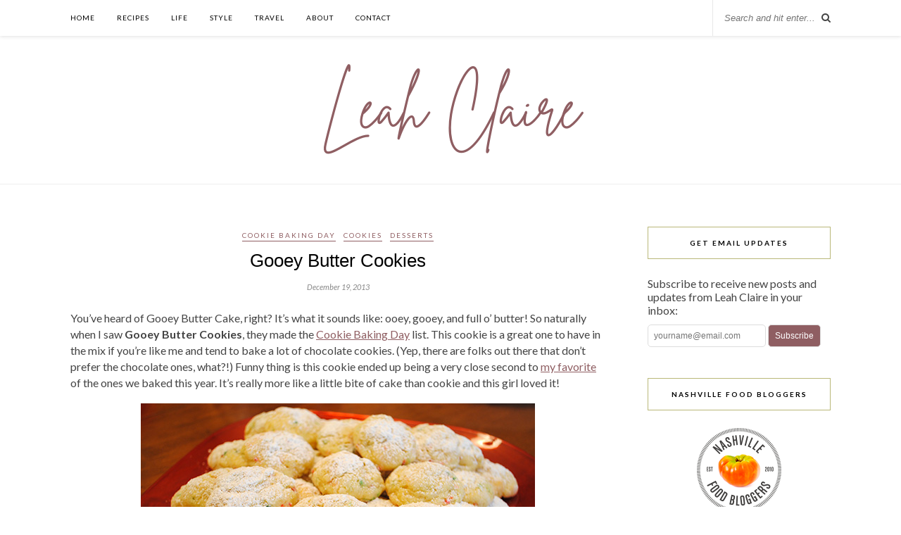

--- FILE ---
content_type: text/html; charset=UTF-8
request_url: https://www.leah-claire.com/gooey-butter-cookies/
body_size: 16166
content:
<!DOCTYPE html>
<html lang="en-US">
<head>
	<meta charset="UTF-8">
	<meta http-equiv="X-UA-Compatible" content="IE=edge">
	<meta name="viewport" content="width=device-width, initial-scale=1">
	<meta name="google-site-verification" content="tJzmu0D4QHcM7wfKn3EjE3Uq63EtukS0tZ9BKMUe_BI" />

<!-- Hotjar Tracking Code for www.sohowsittaste.com -->
<script>
    (function(h,o,t,j,a,r){
        h.hj=h.hj||function(){(h.hj.q=h.hj.q||[]).push(arguments)};
        h._hjSettings={hjid:49651,hjsv:5};
        a=o.getElementsByTagName('head')[0];
        r=o.createElement('script');r.async=1;
        r.src=t+h._hjSettings.hjid+j+h._hjSettings.hjsv;
        a.appendChild(r);
    })(window,document,'//static.hotjar.com/c/hotjar-','.js?sv=');
</script>
<!-- end Hotjar -->

<!-- Google Analytics -->
	<script>
  (function(i,s,o,g,r,a,m){i['GoogleAnalyticsObject']=r;i[r]=i[r]||function(){
  (i[r].q=i[r].q||[]).push(arguments)},i[r].l=1*new Date();a=s.createElement(o),
  m=s.getElementsByTagName(o)[0];a.async=1;a.src=g;m.parentNode.insertBefore(a,m)
  })(window,document,'script','//www.google-analytics.com/analytics.js','ga');

  ga('create', 'UA-15962773-1', 'auto');
  ga('send', 'pageview');

</script>
<!-- end Google Analytics -->
	
	<title>Gooey Butter Cookies</title>

	<link rel="profile" href="https://gmpg.org/xfn/11" />
	
		<link rel="shortcut icon" href="https://www.leah-claire.com/wp-content/uploads/2020/10/LC-initials-purple-no-bkgd.png" />
		
	<link rel="alternate" type="application/rss+xml" title="Leah Claire RSS Feed" href="https://www.leah-claire.com/feed/" />
	<link rel="alternate" type="application/atom+xml" title="Leah Claire Atom Feed" href="https://www.leah-claire.com/feed/atom/" />
	<link rel="pingback" href="https://www.leah-claire.com/xmlrpc.php" />
	
	<meta name='robots' content='index, follow, max-image-preview:large, max-snippet:-1, max-video-preview:-1' />
	<style>img:is([sizes="auto" i], [sizes^="auto," i]) { contain-intrinsic-size: 3000px 1500px }</style>
	
	<!-- This site is optimized with the Yoast SEO plugin v24.4 - https://yoast.com/wordpress/plugins/seo/ -->
	<link rel="canonical" href="https://www.leah-claire.com/gooey-butter-cookies/" />
	<meta property="og:locale" content="en_US" />
	<meta property="og:type" content="article" />
	<meta property="og:title" content="Gooey Butter Cookies" />
	<meta property="og:description" content="You&#8217;ve heard of Gooey Butter Cake, right? It&#8217;s what it sounds like: ooey, gooey, and full o&#8217; butter! So naturally when I saw Gooey Butter Cookies, they made the Cookie Baking Day list. This cookie is a great one to have in the mix if you&#8217;re like me and tend to bake a lot of chocolate cookies. (Yep, there are folks out there that don&#8217;t prefer the chocolate ones, what?!) Funny thing is this cookie ended up being a very close second to my favorite of the ones we baked this year. It&#8217;s really more like a little bite of cake than cookie and this girl loved it! So, how&#8217;s it taste? It tastes exactly like a bite of yellow cake with a touch of powdered sugar. The name is a little deceiving because there&#8217;s nothing really gooey or buttery about them. Quite different from Gooey Butter Cake that is dripping and oozing buttery goodness. I&#8217;m kind of glad these turned out the way they did. I jazzed them up with some festive red and green sprinkles for the holidays and they were perfect bites of cakey goodness. I can&#8217;t even begin to describe to you how fantastic they are [&hellip;]" />
	<meta property="og:url" content="https://www.leah-claire.com/gooey-butter-cookies/" />
	<meta property="og:site_name" content="Leah Claire" />
	<meta property="article:published_time" content="2013-12-19T15:06:39+00:00" />
	<meta property="article:modified_time" content="2015-12-15T18:47:52+00:00" />
	<meta property="og:image" content="https://www.leah-claire.com/wp-content/uploads/2013/12/GooeyButterCookies.jpg" />
	<meta property="og:image:width" content="560" />
	<meta property="og:image:height" content="359" />
	<meta property="og:image:type" content="image/jpeg" />
	<meta name="author" content="Leah Short" />
	<meta name="twitter:card" content="summary_large_image" />
	<meta name="twitter:creator" content="@SoHowsItTaste" />
	<meta name="twitter:site" content="@SoHowsItTaste" />
	<meta name="twitter:label1" content="Written by" />
	<meta name="twitter:data1" content="Leah Short" />
	<meta name="twitter:label2" content="Est. reading time" />
	<meta name="twitter:data2" content="1 minute" />
	<script type="application/ld+json" class="yoast-schema-graph">{"@context":"https://schema.org","@graph":[{"@type":"WebPage","@id":"https://www.leah-claire.com/gooey-butter-cookies/","url":"https://www.leah-claire.com/gooey-butter-cookies/","name":"Gooey Butter Cookies","isPartOf":{"@id":"https://www.leah-claire.com/#website"},"primaryImageOfPage":{"@id":"https://www.leah-claire.com/gooey-butter-cookies/#primaryimage"},"image":{"@id":"https://www.leah-claire.com/gooey-butter-cookies/#primaryimage"},"thumbnailUrl":"https://www.leah-claire.com/wp-content/uploads/2013/12/GooeyButterCookies.jpg","datePublished":"2013-12-19T15:06:39+00:00","dateModified":"2015-12-15T18:47:52+00:00","author":{"@id":"https://www.leah-claire.com/#/schema/person/3774f86d6a54bddbfb874f66377898fb"},"breadcrumb":{"@id":"https://www.leah-claire.com/gooey-butter-cookies/#breadcrumb"},"inLanguage":"en-US","potentialAction":[{"@type":"ReadAction","target":["https://www.leah-claire.com/gooey-butter-cookies/"]}]},{"@type":"ImageObject","inLanguage":"en-US","@id":"https://www.leah-claire.com/gooey-butter-cookies/#primaryimage","url":"https://www.leah-claire.com/wp-content/uploads/2013/12/GooeyButterCookies.jpg","contentUrl":"https://www.leah-claire.com/wp-content/uploads/2013/12/GooeyButterCookies.jpg","width":560,"height":359,"caption":"Gooey Butter Cookies | So, How's It Taste?"},{"@type":"BreadcrumbList","@id":"https://www.leah-claire.com/gooey-butter-cookies/#breadcrumb","itemListElement":[{"@type":"ListItem","position":1,"name":"Home","item":"https://www.leah-claire.com/"},{"@type":"ListItem","position":2,"name":"Gooey Butter Cookies"}]},{"@type":"WebSite","@id":"https://www.leah-claire.com/#website","url":"https://www.leah-claire.com/","name":"Leah Claire","description":"","potentialAction":[{"@type":"SearchAction","target":{"@type":"EntryPoint","urlTemplate":"https://www.leah-claire.com/?s={search_term_string}"},"query-input":{"@type":"PropertyValueSpecification","valueRequired":true,"valueName":"search_term_string"}}],"inLanguage":"en-US"},{"@type":"Person","@id":"https://www.leah-claire.com/#/schema/person/3774f86d6a54bddbfb874f66377898fb","name":"Leah Short","image":{"@type":"ImageObject","inLanguage":"en-US","@id":"https://www.leah-claire.com/#/schema/person/image/","url":"https://secure.gravatar.com/avatar/2cb90a791e12359193f72efa8af8f82c?s=96&d=https%3A%2F%2Fwww.leah-claire.com%2Fwp-content%2Fuploads%2F2020%2F10%2FLC-initials-purple.png&r=g","contentUrl":"https://secure.gravatar.com/avatar/2cb90a791e12359193f72efa8af8f82c?s=96&d=https%3A%2F%2Fwww.leah-claire.com%2Fwp-content%2Fuploads%2F2020%2F10%2FLC-initials-purple.png&r=g","caption":"Leah Short"},"description":"Hi, I'm Leah! I'm a food-loving blogger in Nashville, Tennessee. Pull up a chair and let's share recipes, travel advice, home projects, or just good conversation. I'm so glad you're here!"}]}</script>
	<!-- / Yoast SEO plugin. -->


<link rel='dns-prefetch' href='//maxcdn.bootstrapcdn.com' />
<link rel='dns-prefetch' href='//fonts.googleapis.com' />
<link rel="alternate" type="application/rss+xml" title="Leah Claire &raquo; Feed" href="https://www.leah-claire.com/feed/" />
<link rel="alternate" type="application/rss+xml" title="Leah Claire &raquo; Comments Feed" href="https://www.leah-claire.com/comments/feed/" />
<link rel="alternate" type="application/rss+xml" title="Leah Claire &raquo; Gooey Butter Cookies Comments Feed" href="https://www.leah-claire.com/gooey-butter-cookies/feed/" />
<script type="text/javascript">
/* <![CDATA[ */
window._wpemojiSettings = {"baseUrl":"https:\/\/s.w.org\/images\/core\/emoji\/15.0.3\/72x72\/","ext":".png","svgUrl":"https:\/\/s.w.org\/images\/core\/emoji\/15.0.3\/svg\/","svgExt":".svg","source":{"concatemoji":"https:\/\/www.leah-claire.com\/wp-includes\/js\/wp-emoji-release.min.js?ver=6.7.4"}};
/*! This file is auto-generated */
!function(i,n){var o,s,e;function c(e){try{var t={supportTests:e,timestamp:(new Date).valueOf()};sessionStorage.setItem(o,JSON.stringify(t))}catch(e){}}function p(e,t,n){e.clearRect(0,0,e.canvas.width,e.canvas.height),e.fillText(t,0,0);var t=new Uint32Array(e.getImageData(0,0,e.canvas.width,e.canvas.height).data),r=(e.clearRect(0,0,e.canvas.width,e.canvas.height),e.fillText(n,0,0),new Uint32Array(e.getImageData(0,0,e.canvas.width,e.canvas.height).data));return t.every(function(e,t){return e===r[t]})}function u(e,t,n){switch(t){case"flag":return n(e,"\ud83c\udff3\ufe0f\u200d\u26a7\ufe0f","\ud83c\udff3\ufe0f\u200b\u26a7\ufe0f")?!1:!n(e,"\ud83c\uddfa\ud83c\uddf3","\ud83c\uddfa\u200b\ud83c\uddf3")&&!n(e,"\ud83c\udff4\udb40\udc67\udb40\udc62\udb40\udc65\udb40\udc6e\udb40\udc67\udb40\udc7f","\ud83c\udff4\u200b\udb40\udc67\u200b\udb40\udc62\u200b\udb40\udc65\u200b\udb40\udc6e\u200b\udb40\udc67\u200b\udb40\udc7f");case"emoji":return!n(e,"\ud83d\udc26\u200d\u2b1b","\ud83d\udc26\u200b\u2b1b")}return!1}function f(e,t,n){var r="undefined"!=typeof WorkerGlobalScope&&self instanceof WorkerGlobalScope?new OffscreenCanvas(300,150):i.createElement("canvas"),a=r.getContext("2d",{willReadFrequently:!0}),o=(a.textBaseline="top",a.font="600 32px Arial",{});return e.forEach(function(e){o[e]=t(a,e,n)}),o}function t(e){var t=i.createElement("script");t.src=e,t.defer=!0,i.head.appendChild(t)}"undefined"!=typeof Promise&&(o="wpEmojiSettingsSupports",s=["flag","emoji"],n.supports={everything:!0,everythingExceptFlag:!0},e=new Promise(function(e){i.addEventListener("DOMContentLoaded",e,{once:!0})}),new Promise(function(t){var n=function(){try{var e=JSON.parse(sessionStorage.getItem(o));if("object"==typeof e&&"number"==typeof e.timestamp&&(new Date).valueOf()<e.timestamp+604800&&"object"==typeof e.supportTests)return e.supportTests}catch(e){}return null}();if(!n){if("undefined"!=typeof Worker&&"undefined"!=typeof OffscreenCanvas&&"undefined"!=typeof URL&&URL.createObjectURL&&"undefined"!=typeof Blob)try{var e="postMessage("+f.toString()+"("+[JSON.stringify(s),u.toString(),p.toString()].join(",")+"));",r=new Blob([e],{type:"text/javascript"}),a=new Worker(URL.createObjectURL(r),{name:"wpTestEmojiSupports"});return void(a.onmessage=function(e){c(n=e.data),a.terminate(),t(n)})}catch(e){}c(n=f(s,u,p))}t(n)}).then(function(e){for(var t in e)n.supports[t]=e[t],n.supports.everything=n.supports.everything&&n.supports[t],"flag"!==t&&(n.supports.everythingExceptFlag=n.supports.everythingExceptFlag&&n.supports[t]);n.supports.everythingExceptFlag=n.supports.everythingExceptFlag&&!n.supports.flag,n.DOMReady=!1,n.readyCallback=function(){n.DOMReady=!0}}).then(function(){return e}).then(function(){var e;n.supports.everything||(n.readyCallback(),(e=n.source||{}).concatemoji?t(e.concatemoji):e.wpemoji&&e.twemoji&&(t(e.twemoji),t(e.wpemoji)))}))}((window,document),window._wpemojiSettings);
/* ]]> */
</script>
<style id='wp-emoji-styles-inline-css' type='text/css'>

	img.wp-smiley, img.emoji {
		display: inline !important;
		border: none !important;
		box-shadow: none !important;
		height: 1em !important;
		width: 1em !important;
		margin: 0 0.07em !important;
		vertical-align: -0.1em !important;
		background: none !important;
		padding: 0 !important;
	}
</style>
<link rel='stylesheet' id='wp-block-library-css' href='https://www.leah-claire.com/wp-includes/css/dist/block-library/style.min.css?ver=6.7.4' type='text/css' media='all' />
<style id='classic-theme-styles-inline-css' type='text/css'>
/*! This file is auto-generated */
.wp-block-button__link{color:#fff;background-color:#32373c;border-radius:9999px;box-shadow:none;text-decoration:none;padding:calc(.667em + 2px) calc(1.333em + 2px);font-size:1.125em}.wp-block-file__button{background:#32373c;color:#fff;text-decoration:none}
</style>
<style id='global-styles-inline-css' type='text/css'>
:root{--wp--preset--aspect-ratio--square: 1;--wp--preset--aspect-ratio--4-3: 4/3;--wp--preset--aspect-ratio--3-4: 3/4;--wp--preset--aspect-ratio--3-2: 3/2;--wp--preset--aspect-ratio--2-3: 2/3;--wp--preset--aspect-ratio--16-9: 16/9;--wp--preset--aspect-ratio--9-16: 9/16;--wp--preset--color--black: #000000;--wp--preset--color--cyan-bluish-gray: #abb8c3;--wp--preset--color--white: #ffffff;--wp--preset--color--pale-pink: #f78da7;--wp--preset--color--vivid-red: #cf2e2e;--wp--preset--color--luminous-vivid-orange: #ff6900;--wp--preset--color--luminous-vivid-amber: #fcb900;--wp--preset--color--light-green-cyan: #7bdcb5;--wp--preset--color--vivid-green-cyan: #00d084;--wp--preset--color--pale-cyan-blue: #8ed1fc;--wp--preset--color--vivid-cyan-blue: #0693e3;--wp--preset--color--vivid-purple: #9b51e0;--wp--preset--gradient--vivid-cyan-blue-to-vivid-purple: linear-gradient(135deg,rgba(6,147,227,1) 0%,rgb(155,81,224) 100%);--wp--preset--gradient--light-green-cyan-to-vivid-green-cyan: linear-gradient(135deg,rgb(122,220,180) 0%,rgb(0,208,130) 100%);--wp--preset--gradient--luminous-vivid-amber-to-luminous-vivid-orange: linear-gradient(135deg,rgba(252,185,0,1) 0%,rgba(255,105,0,1) 100%);--wp--preset--gradient--luminous-vivid-orange-to-vivid-red: linear-gradient(135deg,rgba(255,105,0,1) 0%,rgb(207,46,46) 100%);--wp--preset--gradient--very-light-gray-to-cyan-bluish-gray: linear-gradient(135deg,rgb(238,238,238) 0%,rgb(169,184,195) 100%);--wp--preset--gradient--cool-to-warm-spectrum: linear-gradient(135deg,rgb(74,234,220) 0%,rgb(151,120,209) 20%,rgb(207,42,186) 40%,rgb(238,44,130) 60%,rgb(251,105,98) 80%,rgb(254,248,76) 100%);--wp--preset--gradient--blush-light-purple: linear-gradient(135deg,rgb(255,206,236) 0%,rgb(152,150,240) 100%);--wp--preset--gradient--blush-bordeaux: linear-gradient(135deg,rgb(254,205,165) 0%,rgb(254,45,45) 50%,rgb(107,0,62) 100%);--wp--preset--gradient--luminous-dusk: linear-gradient(135deg,rgb(255,203,112) 0%,rgb(199,81,192) 50%,rgb(65,88,208) 100%);--wp--preset--gradient--pale-ocean: linear-gradient(135deg,rgb(255,245,203) 0%,rgb(182,227,212) 50%,rgb(51,167,181) 100%);--wp--preset--gradient--electric-grass: linear-gradient(135deg,rgb(202,248,128) 0%,rgb(113,206,126) 100%);--wp--preset--gradient--midnight: linear-gradient(135deg,rgb(2,3,129) 0%,rgb(40,116,252) 100%);--wp--preset--font-size--small: 13px;--wp--preset--font-size--medium: 20px;--wp--preset--font-size--large: 36px;--wp--preset--font-size--x-large: 42px;--wp--preset--spacing--20: 0.44rem;--wp--preset--spacing--30: 0.67rem;--wp--preset--spacing--40: 1rem;--wp--preset--spacing--50: 1.5rem;--wp--preset--spacing--60: 2.25rem;--wp--preset--spacing--70: 3.38rem;--wp--preset--spacing--80: 5.06rem;--wp--preset--shadow--natural: 6px 6px 9px rgba(0, 0, 0, 0.2);--wp--preset--shadow--deep: 12px 12px 50px rgba(0, 0, 0, 0.4);--wp--preset--shadow--sharp: 6px 6px 0px rgba(0, 0, 0, 0.2);--wp--preset--shadow--outlined: 6px 6px 0px -3px rgba(255, 255, 255, 1), 6px 6px rgba(0, 0, 0, 1);--wp--preset--shadow--crisp: 6px 6px 0px rgba(0, 0, 0, 1);}:where(.is-layout-flex){gap: 0.5em;}:where(.is-layout-grid){gap: 0.5em;}body .is-layout-flex{display: flex;}.is-layout-flex{flex-wrap: wrap;align-items: center;}.is-layout-flex > :is(*, div){margin: 0;}body .is-layout-grid{display: grid;}.is-layout-grid > :is(*, div){margin: 0;}:where(.wp-block-columns.is-layout-flex){gap: 2em;}:where(.wp-block-columns.is-layout-grid){gap: 2em;}:where(.wp-block-post-template.is-layout-flex){gap: 1.25em;}:where(.wp-block-post-template.is-layout-grid){gap: 1.25em;}.has-black-color{color: var(--wp--preset--color--black) !important;}.has-cyan-bluish-gray-color{color: var(--wp--preset--color--cyan-bluish-gray) !important;}.has-white-color{color: var(--wp--preset--color--white) !important;}.has-pale-pink-color{color: var(--wp--preset--color--pale-pink) !important;}.has-vivid-red-color{color: var(--wp--preset--color--vivid-red) !important;}.has-luminous-vivid-orange-color{color: var(--wp--preset--color--luminous-vivid-orange) !important;}.has-luminous-vivid-amber-color{color: var(--wp--preset--color--luminous-vivid-amber) !important;}.has-light-green-cyan-color{color: var(--wp--preset--color--light-green-cyan) !important;}.has-vivid-green-cyan-color{color: var(--wp--preset--color--vivid-green-cyan) !important;}.has-pale-cyan-blue-color{color: var(--wp--preset--color--pale-cyan-blue) !important;}.has-vivid-cyan-blue-color{color: var(--wp--preset--color--vivid-cyan-blue) !important;}.has-vivid-purple-color{color: var(--wp--preset--color--vivid-purple) !important;}.has-black-background-color{background-color: var(--wp--preset--color--black) !important;}.has-cyan-bluish-gray-background-color{background-color: var(--wp--preset--color--cyan-bluish-gray) !important;}.has-white-background-color{background-color: var(--wp--preset--color--white) !important;}.has-pale-pink-background-color{background-color: var(--wp--preset--color--pale-pink) !important;}.has-vivid-red-background-color{background-color: var(--wp--preset--color--vivid-red) !important;}.has-luminous-vivid-orange-background-color{background-color: var(--wp--preset--color--luminous-vivid-orange) !important;}.has-luminous-vivid-amber-background-color{background-color: var(--wp--preset--color--luminous-vivid-amber) !important;}.has-light-green-cyan-background-color{background-color: var(--wp--preset--color--light-green-cyan) !important;}.has-vivid-green-cyan-background-color{background-color: var(--wp--preset--color--vivid-green-cyan) !important;}.has-pale-cyan-blue-background-color{background-color: var(--wp--preset--color--pale-cyan-blue) !important;}.has-vivid-cyan-blue-background-color{background-color: var(--wp--preset--color--vivid-cyan-blue) !important;}.has-vivid-purple-background-color{background-color: var(--wp--preset--color--vivid-purple) !important;}.has-black-border-color{border-color: var(--wp--preset--color--black) !important;}.has-cyan-bluish-gray-border-color{border-color: var(--wp--preset--color--cyan-bluish-gray) !important;}.has-white-border-color{border-color: var(--wp--preset--color--white) !important;}.has-pale-pink-border-color{border-color: var(--wp--preset--color--pale-pink) !important;}.has-vivid-red-border-color{border-color: var(--wp--preset--color--vivid-red) !important;}.has-luminous-vivid-orange-border-color{border-color: var(--wp--preset--color--luminous-vivid-orange) !important;}.has-luminous-vivid-amber-border-color{border-color: var(--wp--preset--color--luminous-vivid-amber) !important;}.has-light-green-cyan-border-color{border-color: var(--wp--preset--color--light-green-cyan) !important;}.has-vivid-green-cyan-border-color{border-color: var(--wp--preset--color--vivid-green-cyan) !important;}.has-pale-cyan-blue-border-color{border-color: var(--wp--preset--color--pale-cyan-blue) !important;}.has-vivid-cyan-blue-border-color{border-color: var(--wp--preset--color--vivid-cyan-blue) !important;}.has-vivid-purple-border-color{border-color: var(--wp--preset--color--vivid-purple) !important;}.has-vivid-cyan-blue-to-vivid-purple-gradient-background{background: var(--wp--preset--gradient--vivid-cyan-blue-to-vivid-purple) !important;}.has-light-green-cyan-to-vivid-green-cyan-gradient-background{background: var(--wp--preset--gradient--light-green-cyan-to-vivid-green-cyan) !important;}.has-luminous-vivid-amber-to-luminous-vivid-orange-gradient-background{background: var(--wp--preset--gradient--luminous-vivid-amber-to-luminous-vivid-orange) !important;}.has-luminous-vivid-orange-to-vivid-red-gradient-background{background: var(--wp--preset--gradient--luminous-vivid-orange-to-vivid-red) !important;}.has-very-light-gray-to-cyan-bluish-gray-gradient-background{background: var(--wp--preset--gradient--very-light-gray-to-cyan-bluish-gray) !important;}.has-cool-to-warm-spectrum-gradient-background{background: var(--wp--preset--gradient--cool-to-warm-spectrum) !important;}.has-blush-light-purple-gradient-background{background: var(--wp--preset--gradient--blush-light-purple) !important;}.has-blush-bordeaux-gradient-background{background: var(--wp--preset--gradient--blush-bordeaux) !important;}.has-luminous-dusk-gradient-background{background: var(--wp--preset--gradient--luminous-dusk) !important;}.has-pale-ocean-gradient-background{background: var(--wp--preset--gradient--pale-ocean) !important;}.has-electric-grass-gradient-background{background: var(--wp--preset--gradient--electric-grass) !important;}.has-midnight-gradient-background{background: var(--wp--preset--gradient--midnight) !important;}.has-small-font-size{font-size: var(--wp--preset--font-size--small) !important;}.has-medium-font-size{font-size: var(--wp--preset--font-size--medium) !important;}.has-large-font-size{font-size: var(--wp--preset--font-size--large) !important;}.has-x-large-font-size{font-size: var(--wp--preset--font-size--x-large) !important;}
:where(.wp-block-post-template.is-layout-flex){gap: 1.25em;}:where(.wp-block-post-template.is-layout-grid){gap: 1.25em;}
:where(.wp-block-columns.is-layout-flex){gap: 2em;}:where(.wp-block-columns.is-layout-grid){gap: 2em;}
:root :where(.wp-block-pullquote){font-size: 1.5em;line-height: 1.6;}
</style>
<link rel='stylesheet' id='titan-adminbar-styles-css' href='https://www.leah-claire.com/wp-content/plugins/anti-spam/assets/css/admin-bar.css?ver=7.3.8' type='text/css' media='all' />
<link rel='stylesheet' id='contact-form-7-css' href='https://www.leah-claire.com/wp-content/plugins/contact-form-7/includes/css/styles.css?ver=6.0.3' type='text/css' media='all' />
<link rel='stylesheet' id='parent-style-css' href='https://www.leah-claire.com/wp-content/themes/Rosemary/style.css?ver=6.7.4' type='text/css' media='all' />
<link rel='stylesheet' id='sp_style-css' href='https://www.leah-claire.com/wp-content/themes/rosemary-child/style.css?ver=6.7.4' type='text/css' media='all' />
<link rel='stylesheet' id='slicknav-css-css' href='https://www.leah-claire.com/wp-content/themes/Rosemary/css/slicknav.css?ver=6.7.4' type='text/css' media='all' />
<link rel='stylesheet' id='bxslider-css-css' href='https://www.leah-claire.com/wp-content/themes/Rosemary/css/jquery.bxslider.css?ver=6.7.4' type='text/css' media='all' />
<link rel='stylesheet' id='font-awesome-css' href='//maxcdn.bootstrapcdn.com/font-awesome/4.3.0/css/font-awesome.min.css?ver=6.7.4' type='text/css' media='all' />
<link rel='stylesheet' id='responsive-css' href='https://www.leah-claire.com/wp-content/themes/Rosemary/css/responsive.css?ver=6.7.4' type='text/css' media='all' />
<link rel='stylesheet' id='default_body_font-css' href='https://fonts.googleapis.com/css?family=Lato%3A400%2C700%2C400italic%2C700italic&#038;subset=latin%2Clatin-ext&#038;ver=6.7.4' type='text/css' media='all' />
<link rel='stylesheet' id='default_heading_font-css' href='https://fonts.googleapis.com/css?family=Playfair+Display%3A400%2C700%2C400italic%2C700italic&#038;subset=latin%2Clatin-ext&#038;ver=6.7.4' type='text/css' media='all' />
<style id='akismet-widget-style-inline-css' type='text/css'>

			.a-stats {
				--akismet-color-mid-green: #357b49;
				--akismet-color-white: #fff;
				--akismet-color-light-grey: #f6f7f7;

				max-width: 350px;
				width: auto;
			}

			.a-stats * {
				all: unset;
				box-sizing: border-box;
			}

			.a-stats strong {
				font-weight: 600;
			}

			.a-stats a.a-stats__link,
			.a-stats a.a-stats__link:visited,
			.a-stats a.a-stats__link:active {
				background: var(--akismet-color-mid-green);
				border: none;
				box-shadow: none;
				border-radius: 8px;
				color: var(--akismet-color-white);
				cursor: pointer;
				display: block;
				font-family: -apple-system, BlinkMacSystemFont, 'Segoe UI', 'Roboto', 'Oxygen-Sans', 'Ubuntu', 'Cantarell', 'Helvetica Neue', sans-serif;
				font-weight: 500;
				padding: 12px;
				text-align: center;
				text-decoration: none;
				transition: all 0.2s ease;
			}

			/* Extra specificity to deal with TwentyTwentyOne focus style */
			.widget .a-stats a.a-stats__link:focus {
				background: var(--akismet-color-mid-green);
				color: var(--akismet-color-white);
				text-decoration: none;
			}

			.a-stats a.a-stats__link:hover {
				filter: brightness(110%);
				box-shadow: 0 4px 12px rgba(0, 0, 0, 0.06), 0 0 2px rgba(0, 0, 0, 0.16);
			}

			.a-stats .count {
				color: var(--akismet-color-white);
				display: block;
				font-size: 1.5em;
				line-height: 1.4;
				padding: 0 13px;
				white-space: nowrap;
			}
		
</style>
<script type="text/javascript" src="https://www.leah-claire.com/wp-includes/js/jquery/jquery.min.js?ver=3.7.1" id="jquery-core-js"></script>
<script type="text/javascript" src="https://www.leah-claire.com/wp-includes/js/jquery/jquery-migrate.min.js?ver=3.4.1" id="jquery-migrate-js"></script>
<link rel="https://api.w.org/" href="https://www.leah-claire.com/wp-json/" /><link rel="alternate" title="JSON" type="application/json" href="https://www.leah-claire.com/wp-json/wp/v2/posts/2613" /><link rel="EditURI" type="application/rsd+xml" title="RSD" href="https://www.leah-claire.com/xmlrpc.php?rsd" />
<meta name="generator" content="WordPress 6.7.4" />
<link rel='shortlink' href='https://www.leah-claire.com/?p=2613' />
<link rel="alternate" title="oEmbed (JSON)" type="application/json+oembed" href="https://www.leah-claire.com/wp-json/oembed/1.0/embed?url=https%3A%2F%2Fwww.leah-claire.com%2Fgooey-butter-cookies%2F" />
<link rel="alternate" title="oEmbed (XML)" type="text/xml+oembed" href="https://www.leah-claire.com/wp-json/oembed/1.0/embed?url=https%3A%2F%2Fwww.leah-claire.com%2Fgooey-butter-cookies%2F&#038;format=xml" />
    <style type="text/css">
	
		#logo { padding:20px 0 20px; }
		
								#nav-wrapper .menu li.current-menu-item > a, #nav-wrapper .menu li.current_page_item > a, #nav-wrapper .menu li a:hover {  color:#b9b879; }
		
		#nav-wrapper .menu .sub-menu, #nav-wrapper .menu .children { background: ; }
		#nav-wrapper ul.menu ul a, #nav-wrapper .menu ul ul a {  color:; }
		#nav-wrapper ul.menu ul a:hover, #nav-wrapper .menu ul ul a:hover { color: #b9b879; background:; }
		
		.slicknav_nav { background:; }
		.slicknav_nav a { color:; }
		.slicknav_menu .slicknav_icon-bar { background-color:; }
		
		#top-social a i { color:#8f5e62; }
		#top-social a:hover i { color:#b9b879; }
		
		#top-search i { color:; }
		#top-search { border-color:; }
		
		.widget-title { background:; color:; border-color:#b9b879; }
		
		a, .social-widget a:hover > i { color:#8f5e62; }
		.post-header .cat a, .post-entry blockquote { border-color:#8f5e62; }
		
		.feat-item .read-more, .more-button  { background:; color:; border-color:#b9b879;}
		.feat-item .read-more:hover, .more-button:hover  { background:#b9b879; color:; border-color:#b9b879;}
		
				.feat-overlay {background: rgba(255,255,255,.7);}

.feat-item {height: 460px; padding: 11.0% 32.5%;} 
@media only screen and (min-width: 942px) and (max-width: 1170px) {.feat-item {height: 375px; padding: 10.2% 29.5%;}} 
@media only screen and (min-width: 768px) and (max-width: 960px) {.feat-item {height: 350px; padding: 11.2% 26.5%;}} 
@media only screen and (max-width: 767px) {.feat-item {height: 220px; padding: 15.2% 21.5%;}} 
@media only screen and (min-width: 480px) and (max-width: 768px) {.feat-item {height: 310px; padding: 18.2% 20.5%;}}				
    </style>
    	
</head>

<body class="post-template-default single single-post postid-2613 single-format-standard">

	<div id="top-bar">
	
		<div class="container">
			
			<div id="nav-wrapper">
				<ul id="menu-main-menu" class="menu"><li id="menu-item-2240" class="menu-item menu-item-type-custom menu-item-object-custom menu-item-home menu-item-2240"><a href="https://www.leah-claire.com/">Home</a></li>
<li id="menu-item-2239" class="menu-item menu-item-type-post_type menu-item-object-page menu-item-2239"><a href="https://www.leah-claire.com/recipes/">Recipes</a></li>
<li id="menu-item-4628" class="menu-item menu-item-type-taxonomy menu-item-object-category menu-item-4628"><a href="https://www.leah-claire.com/category/life/">Life</a></li>
<li id="menu-item-4629" class="menu-item menu-item-type-taxonomy menu-item-object-category menu-item-4629"><a href="https://www.leah-claire.com/category/style/">Style</a></li>
<li id="menu-item-5269" class="menu-item menu-item-type-taxonomy menu-item-object-category menu-item-has-children menu-item-5269"><a href="https://www.leah-claire.com/category/travel/">Travel</a>
<ul class="sub-menu">
	<li id="menu-item-5270" class="menu-item menu-item-type-taxonomy menu-item-object-category menu-item-5270"><a href="https://www.leah-claire.com/category/travel/restaurants-eateries/">Restaurants &#038; Eateries</a></li>
	<li id="menu-item-5305" class="menu-item menu-item-type-taxonomy menu-item-object-category menu-item-5305"><a href="https://www.leah-claire.com/category/travel/events/">Events</a></li>
</ul>
</li>
<li id="menu-item-114" class="menu-item menu-item-type-post_type menu-item-object-page menu-item-has-children menu-item-114"><a href="https://www.leah-claire.com/about/">About</a>
<ul class="sub-menu">
	<li id="menu-item-1706" class="menu-item menu-item-type-post_type menu-item-object-page menu-item-1706"><a href="https://www.leah-claire.com/faq/">FAQ</a></li>
	<li id="menu-item-1703" class="menu-item menu-item-type-post_type menu-item-object-page menu-item-1703"><a href="https://www.leah-claire.com/press/">Press</a></li>
	<li id="menu-item-3117" class="menu-item menu-item-type-post_type menu-item-object-page menu-item-3117"><a href="https://www.leah-claire.com/work-with-me/">Work With Me</a></li>
</ul>
</li>
<li id="menu-item-1689" class="menu-item menu-item-type-post_type menu-item-object-page menu-item-1689"><a href="https://www.leah-claire.com/contact/">Contact</a></li>
</ul>			</div>
			
			<div class="menu-mobile"></div>
			
						<div id="top-search">
				<form role="search" method="get" id="searchform" action="https://www.leah-claire.com/">
		<input type="text" placeholder="Search and hit enter..." name="s" id="s" />
</form>				<i class="fa fa-search search-desktop"></i>
				<i class="fa fa-search search-toggle"></i>
			</div>
			
			<!-- Responsive Search -->
			<div class="show-search">
				<form role="search" method="get" id="searchform" action="https://www.leah-claire.com/">
		<input type="text" placeholder="Search and hit enter..." name="s" id="s" />
</form>			</div>
			<!-- -->
						
						
		</div>
	
	</div>
	
	<header id="header">
	
		<div class="container">
			
			<div id="logo">
				
									
											<h2><a href="https://www.leah-claire.com"><img src="https://www.leah-claire.com/wp-content/uploads/2020/10/Leah-Claire-logo-purple.png" alt="Leah Claire" nopin="nopin" /></a></h2>
										
								
			</div>
			
		</div>
		
	</header>	
	<div class="container">
		
		<div id="content">
		
			<div id="main" >
			
								
					<article id="post-2613" class="post-2613 post type-post status-publish format-standard has-post-thumbnail hentry category-cookie-baking-day category-cookies category-desserts tag-cake-mix tag-cream-cheese">
	
	<div class="post-header">
		
				<span class="cat"><a href="https://www.leah-claire.com/category/occasion/cookie-baking-day/" title="View all posts in Cookie Baking Day" >Cookie Baking Day</a> <a href="https://www.leah-claire.com/category/cookies/" title="View all posts in Cookies" >Cookies</a> <a href="https://www.leah-claire.com/category/desserts/" title="View all posts in Desserts" >Desserts</a></span>
				
					<h1>Gooey Butter Cookies</h1>
				
				<span class="date">December 19, 2013</span>
				
	</div>
	
			
								
		
	<div class="post-entry">
		
				
			<p>You&#8217;ve heard of Gooey Butter Cake, right? It&#8217;s what it sounds like: ooey, gooey, and full o&#8217; butter! So naturally when I saw <strong>Gooey Butter Cookies</strong>, they made the <a href="https://www.leah-claire.com/category/occasion/cookie-baking-day">Cookie Baking Day</a> list. This cookie is a great one to have in the mix if you&#8217;re like me and tend to bake a lot of chocolate cookies. (Yep, there are folks out there that don&#8217;t prefer the chocolate ones, what?!) Funny thing is this cookie ended up being a very close second to <a title="Dark Chocolate Walnut Oatmeal Cookies" href="https://www.leah-claire.com/2013/12/dark-chocolate-walnut-oatmeal-cookies.html">my favorite</a> of the ones we baked this year. It&#8217;s really more like a little bite of cake than cookie and this girl loved it!</p>
<p><img fetchpriority="high" decoding="async" class="aligncenter size-full wp-image-2618" src="https://www.leah-claire.com/wp-content/uploads/2013/12/GooeyButterCookies.jpg" alt="Gooey Butter Cookies | So, How's It Taste?" width="560" height="359" /></p>
<p><span id="more-2613"></span></p>
<p><strong>So, how&#8217;s it taste?</strong></p>
<p>It tastes <em>exactly</em> like a bite of yellow cake with a touch of powdered sugar. The name is a little deceiving because there&#8217;s nothing really gooey or buttery about them. Quite different from Gooey Butter Cake that is dripping and oozing buttery goodness. I&#8217;m kind of glad these turned out the way they did. I jazzed them up with some festive red and green sprinkles for the holidays and they were perfect bites of cakey goodness. I can&#8217;t even begin to describe to you how fantastic they are with a mug of coffee! Plus it&#8217;s opened the door for me to imagine these with different kinds of cake mix. Lemon, strawberry, or orange during the summer&#8230;hello! Devil&#8217;s Food Cake? Um, yes! You can really get festive with other colored sprinkles, too. Definitely keeping this recipe in my collection!</p>
<p><strong>Other goodies from Cookie Baking Day 2013:</strong></p>
<p><a title="Cream Cheese Spritz Cookies" href="https://www.leah-claire.com/2010/12/cream-cheese-spritz-cookies.html">Cream Cheese Spritz Cookies</a><br />
<a title="German Chocolate Cake Cookies" href="https://www.leah-claire.com/2013/12/german-chocolate-cake-cookies.html"> German Chocolate Cake Cookies</a><br />
<a title="Milky Way Red Velvet Cake Cookies" href="https://www.leah-claire.com/2013/12/milky-way-red-velvet-cake-cookies.html"> Milky Way Red Velvet Cake Cookies</a><br />
<a title="Dark Chocolate Walnut Oatmeal Cookies" href="https://www.leah-claire.com/2013/12/dark-chocolate-walnut-oatmeal-cookies.html"> Dark Chocolate Walnut Oatmeal Cookies</a><br />
<a title="Vanilla Orange Cranberry Cookies" href="https://www.leah-claire.com/2013/12/vanilla-orange-cranberry-cookies.html">Vanilla Orange Cranberry Cookies</a></p>
<p>&nbsp;</p>
<div class="recipe hrecipe">

<img decoding="async" src="https://www.leah-claire.com/wp-content/uploads/2013/12/GooeyButterCookies-250x250.jpg" class="photo nopin" align="right" width="110" height="110" nopin="nopin" />

<div class="printbutton">
<a href="https://www.leah-claire.com/gooey-butter-cookies//print/" title="Print Recipe"><img decoding="async" src="https://www.leah-claire.com/wp-content/themes/rosemary-child/images/print.png" alt="Print" class="nopin" />Print</a>
<!-- Remove Ziplist save button
<script id='wk_script' src='http://www.ziplist.com/javascripts/wk.js' type='text/javascript'></script><a class='ziplist-button add-recipe custom' href='http://www.ziplist.com/webkitchen/button/add_recipe?as_sohowsittaste=sohowsittaste&amp;url=https://www.leah-claire.com/gooey-butter-cookies/' target='_blank' title="Save to ZipList Recipe Box"><img decoding="async" src="https://www.leah-claire.com/wp-content/themes/Rosemary/images/save.png" alt="Save" class="nopin" />Save</a>
-->
</div>
		
<div class="time">
<p><strong>Yield:</strong> <span class="yield">2 - 3 dozen</span></p>
</div>

<span class="item">
<h2 class="fn">Gooey Butter Cookies</h2>
</span>


<div class="ingredients">
<h3>Ingredients:</h3>
<div class="ingredient"><p>1 box yellow cake mix (I use Duncan Hines)<br />
1/2 cup butter<br />
1/2 tsp. vanilla<br />
8 oz. cream cheese, softened<br />
1 egg<br />
powdered sugar<br />
1 tbsp. sprinkles (optional)</p>
</div>
</div>

<div class="directions">
<h3>Directions:</h3>
<div class="instructions"><p>1. Using a mixer, beat butter, vanilla, egg, and cream cheese until fluffy.</p>
<p>2. Add the cake mix.</p>
<p>3. Chill batter for 30 minutes.</p>
<p>4. Scoop dough into balls and dip in a bowl of powdered sugar.</p>
<p>5. Bake at 350 for 9-11 minutes. Cool on wire rack. Sift powdered sugar on top.</p>
</div>
</div>


<div class="source"><p><a title="Lil' Luna" href="http://lilluna.com/recipe-tip-of-the-week-gooey-butter-cookies/" target="_blank">by Lil' Luna</a></p>
</div>
</div>
			
				
		
				
								
	</div>
	
		
	<div class="post-meta">
		
				
		<div class="meta-comments">
			<a href="https://www.leah-claire.com/gooey-butter-cookies/#comments">5 Comments</a>		</div>
				
				
	</div>
		
				<div class="post-author">
		
	<div class="author-img">
		<img alt='' src='https://secure.gravatar.com/avatar/2cb90a791e12359193f72efa8af8f82c?s=100&#038;d=https%3A%2F%2Fwww.leah-claire.com%2Fwp-content%2Fuploads%2F2020%2F10%2FLC-initials-purple.png&#038;r=g' srcset='https://secure.gravatar.com/avatar/2cb90a791e12359193f72efa8af8f82c?s=200&#038;d=https%3A%2F%2Fwww.leah-claire.com%2Fwp-content%2Fuploads%2F2020%2F10%2FLC-initials-purple.png&#038;r=g 2x' class='avatar avatar-100 photo' height='100' width='100' decoding='async'/>	</div>
	
	<div class="author-content">
		<h5><a href="https://www.leah-claire.com/author/maddie7/" title="Posts by Leah Short" rel="author">Leah Short</a></h5>
		<p>Hi, I'm Leah! I'm a food-loving blogger in Nashville, Tennessee. Pull up a chair and let's share recipes, travel advice, home projects, or just good conversation. I'm so glad you're here!</p>
													</div>
	
</div>			
						<div class="post-related"><div class="post-box"><h4 class="post-box-title">You Might Also Like</h4></div>
						<div class="item-related">
					
										<a href="https://www.leah-claire.com/crunchy-muncher-cookies/"><img width="250" height="250" src="https://www.leah-claire.com/wp-content/uploads/2010/12/CrunchyMunchers-250x250.jpg" class="attachment-thumbnail size-thumbnail wp-post-image" alt="Crunchy Muncher Cookies" title="" nopin="nopin" decoding="async" loading="lazy" /></a>
					
										
					<h3><a href="https://www.leah-claire.com/crunchy-muncher-cookies/">Crunchy Muncher Cookies</a></h3>
					<!--<span class="date">December 14, 2010</span>-->
					
				</div>
						<div class="item-related">
					
										<a href="https://www.leah-claire.com/lemon-angel-food-cupcakes-lemon-curd-mascarpone-frosting/"><img width="250" height="250" src="https://www.leah-claire.com/wp-content/uploads/2014/06/LemonAngelFood250.jpg" class="attachment-thumbnail size-thumbnail wp-post-image" alt="Lemon Angel Food Cupcakes with Lemon Curd and Mascarpone Frosting" title="" nopin="nopin" decoding="async" loading="lazy" /></a>
					
										
					<h3><a href="https://www.leah-claire.com/lemon-angel-food-cupcakes-lemon-curd-mascarpone-frosting/">Lemon Angel Food Cupcakes with Lemon Curd and Mascarpone Frosting</a></h3>
					<!--<span class="date">June 12, 2014</span>-->
					
				</div>
						<div class="item-related">
					
										<a href="https://www.leah-claire.com/orange-pecan-gems/"><img width="250" height="250" src="https://www.leah-claire.com/wp-content/uploads/2011/12/OrangePecanGems-250x250.jpg" class="attachment-thumbnail size-thumbnail wp-post-image" alt="Orange Pecan Gems" title="" nopin="nopin" decoding="async" loading="lazy" /></a>
					
										
					<h3><a href="https://www.leah-claire.com/orange-pecan-gems/">Orange Pecan Gems</a></h3>
					<!--<span class="date">December 12, 2011</span>-->
					
				</div>
						<div class="item-related">
					
										<a href="https://www.leah-claire.com/root-beer-float-cake-cookbook-giveaway/"><img width="250" height="250" src="https://www.leah-claire.com/wp-content/uploads/2011/09/RootBeerFloatCake-250x250.jpg" class="attachment-thumbnail size-thumbnail wp-post-image" alt="Root Beer Float Cake" title="" nopin="nopin" decoding="async" loading="lazy" /></a>
					
										
					<h3><a href="https://www.leah-claire.com/root-beer-float-cake-cookbook-giveaway/">Root Beer Float Cake &#038; Cookbook Giveaway!</a></h3>
					<!--<span class="date">September 23, 2011</span>-->
					
				</div>
		</div>			
	<div class="post-comments" id="comments">
	
	<div class='comments'>		<li class="comment even thread-even depth-1" id="comment-12811">
			
			<div class="thecomment">
						
				<div class="author-img">
					<img alt='' src='https://secure.gravatar.com/avatar/18c814cec72dc34eeef3421c9f86dea2?s=50&#038;d=https%3A%2F%2Fwww.leah-claire.com%2Fwp-content%2Fuploads%2F2020%2F10%2FLC-initials-purple.png&#038;r=g' srcset='https://secure.gravatar.com/avatar/18c814cec72dc34eeef3421c9f86dea2?s=100&#038;d=https%3A%2F%2Fwww.leah-claire.com%2Fwp-content%2Fuploads%2F2020%2F10%2FLC-initials-purple.png&#038;r=g 2x' class='avatar avatar-50 photo' height='50' width='50' loading='lazy' decoding='async'/>				</div>
				
				<div class="comment-text">
					<span class="reply">
																	</span>
					<span class="author"><a href="http://www.tasteslovely,com" class="url" rel="ugc external nofollow">Natalie @ Taste Lovely</a></span>
					<span class="date">December 19, 2013 at 10:13 am</span>
										<p>Ooey + gooey sounds great to me! I love the sprinkles in there. Kind of makes them like funfetti cookies too : )</p>
				</div>
						
			</div>
			
			
		</li>

		</li><!-- #comment-## -->
		<li class="comment odd alt thread-odd thread-alt depth-1" id="comment-12812">
			
			<div class="thecomment">
						
				<div class="author-img">
					<img alt='' src='https://secure.gravatar.com/avatar/fcbd2da7d54440ab70362719ff4177ef?s=50&#038;d=https%3A%2F%2Fwww.leah-claire.com%2Fwp-content%2Fuploads%2F2020%2F10%2FLC-initials-purple.png&#038;r=g' srcset='https://secure.gravatar.com/avatar/fcbd2da7d54440ab70362719ff4177ef?s=100&#038;d=https%3A%2F%2Fwww.leah-claire.com%2Fwp-content%2Fuploads%2F2020%2F10%2FLC-initials-purple.png&#038;r=g 2x' class='avatar avatar-50 photo' height='50' width='50' loading='lazy' decoding='async'/>				</div>
				
				<div class="comment-text">
					<span class="reply">
																	</span>
					<span class="author"><a href="http://www.thecomfortofcooking.com" class="url" rel="ugc external nofollow">Georgia @ The Comfort of Cooking</a></span>
					<span class="date">December 19, 2013 at 10:43 am</span>
										<p>I love that you used a cake mix for these cookies, Leah! Totally my kind of treat! They look wonderful.</p>
				</div>
						
			</div>
			
			
		</li>

		</li><!-- #comment-## -->
		<li class="comment even thread-even depth-1" id="comment-12813">
			
			<div class="thecomment">
						
				<div class="author-img">
					<img alt='' src='https://secure.gravatar.com/avatar/774c21f0a592a6b7b2b348007a416554?s=50&#038;d=https%3A%2F%2Fwww.leah-claire.com%2Fwp-content%2Fuploads%2F2020%2F10%2FLC-initials-purple.png&#038;r=g' srcset='https://secure.gravatar.com/avatar/774c21f0a592a6b7b2b348007a416554?s=100&#038;d=https%3A%2F%2Fwww.leah-claire.com%2Fwp-content%2Fuploads%2F2020%2F10%2FLC-initials-purple.png&#038;r=g 2x' class='avatar avatar-50 photo' height='50' width='50' loading='lazy' decoding='async'/>				</div>
				
				<div class="comment-text">
					<span class="reply">
																	</span>
					<span class="author"><a href="http://withlovefromsouthdakota.blogspot.com/" class="url" rel="ugc external nofollow">Ashley</a></span>
					<span class="date">December 19, 2013 at 11:42 am</span>
										<p>These cookies sound fab, and they look so festive!</p>
				</div>
						
			</div>
			
			
		</li>

		</li><!-- #comment-## -->
		<li class="comment odd alt thread-odd thread-alt depth-1" id="comment-12814">
			
			<div class="thecomment">
						
				<div class="author-img">
					<img alt='' src='https://secure.gravatar.com/avatar/c100210319c670a0c907da6b9f65ec61?s=50&#038;d=https%3A%2F%2Fwww.leah-claire.com%2Fwp-content%2Fuploads%2F2020%2F10%2FLC-initials-purple.png&#038;r=g' srcset='https://secure.gravatar.com/avatar/c100210319c670a0c907da6b9f65ec61?s=100&#038;d=https%3A%2F%2Fwww.leah-claire.com%2Fwp-content%2Fuploads%2F2020%2F10%2FLC-initials-purple.png&#038;r=g 2x' class='avatar avatar-50 photo' height='50' width='50' loading='lazy' decoding='async'/>				</div>
				
				<div class="comment-text">
					<span class="reply">
																	</span>
					<span class="author"><a href="http://www.bakefrostrepeat.com" class="url" rel="ugc external nofollow">Shannon Van Dusen @ Bake.Frost.Repeat.</a></span>
					<span class="date">December 19, 2013 at 1:05 pm</span>
										<p>I have used cake mix to make cookies. Sometimes they are really good and sometimes they are a flop (to me anyways). I have never seen a recipe with the addition of cream cheese, so this intrigues me.  The cookies look so pretty and festive with the sprinkles. I can&#8217;t wait to try this one!</p>
				</div>
						
			</div>
			
			
		</li>

		</li><!-- #comment-## -->
		<li class="comment even thread-even depth-1" id="comment-12848">
			
			<div class="thecomment">
						
				<div class="author-img">
					<img alt='' src='https://secure.gravatar.com/avatar/ddfaac5761afdd3e46ce522c0006645b?s=50&#038;d=https%3A%2F%2Fwww.leah-claire.com%2Fwp-content%2Fuploads%2F2020%2F10%2FLC-initials-purple.png&#038;r=g' srcset='https://secure.gravatar.com/avatar/ddfaac5761afdd3e46ce522c0006645b?s=100&#038;d=https%3A%2F%2Fwww.leah-claire.com%2Fwp-content%2Fuploads%2F2020%2F10%2FLC-initials-purple.png&#038;r=g 2x' class='avatar avatar-50 photo' height='50' width='50' loading='lazy' decoding='async'/>				</div>
				
				<div class="comment-text">
					<span class="reply">
																	</span>
					<span class="author"><a href="http://lesleyeats.com" class="url" rel="ugc external nofollow">Lesley Eats</a></span>
					<span class="date">December 21, 2013 at 5:26 pm</span>
										<p>Yeah, just like Shannon, I&#8217;ve used cake mix for cookies before, but they&#8217;ve always been not good, really. I may try this next time, though!</p>
				</div>
						
			</div>
			
			
		</li>

		</li><!-- #comment-## -->
</div><div id='comments_pagination'></div>

</div> <!-- end comments div -->
	
</article>						
								
								
			</div>

<aside id="sidebar">
	
	<div id="custom_html-5" class="widget_text widget widget_custom_html"><h4 class="widget-title">Get Email Updates</h4><div class="textwidget custom-html-widget">Subscribe to receive new posts and updates from Leah Claire in your inbox:
<!-- Begin MailChimp Signup Form -->
<div class="jform" style="margin-top:5px;">

<form action="https://sohowsittaste.us7.list-manage2.com/subscribe/post?u=612b514c52b0efea4c01f1be6&amp;id=e21556b65d" method="post" id="mc-embedded-subscribe-form" name="mc-embedded-subscribe-form" class="validate" target="_blank">

<input type="email" value="" name="EMAIL" style="width:150px; margin-right: 0px;" class="required" id="mce-EMAIL" placeholder="yourname@email.com" />

<input type="submit" value="Subscribe" style="width:75px;  background-color: #8F5E62; color: white; cursor: pointer;" name="subscribe" id="mc-embedded-subscribe"  />

</form>
<div class="clear"></div>
</div>

<!--End mc_embed_signup--></div></div><div id="custom_html-4" class="widget_text widget widget_custom_html"><h4 class="widget-title">Nashville Food Bloggers</h4><div class="textwidget custom-html-widget"><div align="center"><a href="http://www.nashvillefoodbloggers.com/" target="_blank"><img src="https://www.leah-claire.com/wp-content/uploads/2015/08/nfb-120.png" alt="Nashville Food Bloggers" height="120" width="120" border="0" /></a></div></div></div><div id="custom_html-2" class="widget_text widget widget_custom_html"><h4 class="widget-title">Disclaimer</h4><div class="textwidget custom-html-widget"><p><small>All content and photography is copyright Leah Claire ©2009-2025, unless otherwise noted on individual posts.</small></p>
<p>&nbsp;</p>
<p><small>Content and photography on Leah Claire may not be duplicated or republished without permission. Sharing a recipe is permitted as long as proper credit with a link back to the specific post on my blog is given. Generally I do not allow use of any photography. If you have any questions, please contact me. Thank you!</small></p></div></div>	
</aside>	
		<!-- END CONTENT -->
		</div>
		
	<!-- END CONTAINER -->
	</div>
	
	<div id="instagram-footer">
		
				
	</div>
	
	<div id="footer">
		
		<div class="container">
			
			<p class="copyright left">© 2009-2026&nbsp;Leah Claire</br><a href="/terms-of-use">Terms of Use</a> | <a href="/privacy-policy">Privacy Policy</a></p>
			<p class="copyright right"></p>
			
		</div>
		
	</div>
	
	<script type="text/javascript" src="https://www.leah-claire.com/wp-includes/js/dist/hooks.min.js?ver=4d63a3d491d11ffd8ac6" id="wp-hooks-js"></script>
<script type="text/javascript" src="https://www.leah-claire.com/wp-includes/js/dist/i18n.min.js?ver=5e580eb46a90c2b997e6" id="wp-i18n-js"></script>
<script type="text/javascript" id="wp-i18n-js-after">
/* <![CDATA[ */
wp.i18n.setLocaleData( { 'text direction\u0004ltr': [ 'ltr' ] } );
/* ]]> */
</script>
<script type="text/javascript" src="https://www.leah-claire.com/wp-content/plugins/contact-form-7/includes/swv/js/index.js?ver=6.0.3" id="swv-js"></script>
<script type="text/javascript" id="contact-form-7-js-before">
/* <![CDATA[ */
var wpcf7 = {
    "api": {
        "root": "https:\/\/www.leah-claire.com\/wp-json\/",
        "namespace": "contact-form-7\/v1"
    },
    "cached": 1
};
/* ]]> */
</script>
<script type="text/javascript" src="https://www.leah-claire.com/wp-content/plugins/contact-form-7/includes/js/index.js?ver=6.0.3" id="contact-form-7-js"></script>
<script type="text/javascript" src="https://www.leah-claire.com/wp-content/themes/Rosemary/js/jquery.bxslider.min.js?ver=6.7.4" id="bxslider-js"></script>
<script type="text/javascript" src="https://www.leah-claire.com/wp-content/themes/Rosemary/js/jquery.slicknav.min.js?ver=6.7.4" id="slicknav-js"></script>
<script type="text/javascript" src="https://www.leah-claire.com/wp-content/themes/Rosemary/js/fitvids.js?ver=6.7.4" id="fitvids-js"></script>
<script type="text/javascript" src="https://www.leah-claire.com/wp-content/themes/Rosemary/js/solopine.js?ver=6.7.4" id="sp_scripts-js"></script>
<script type="text/javascript" src="https://www.leah-claire.com/wp-includes/js/comment-reply.min.js?ver=6.7.4" id="comment-reply-js" async="async" data-wp-strategy="async"></script>
	
</body>

</html>